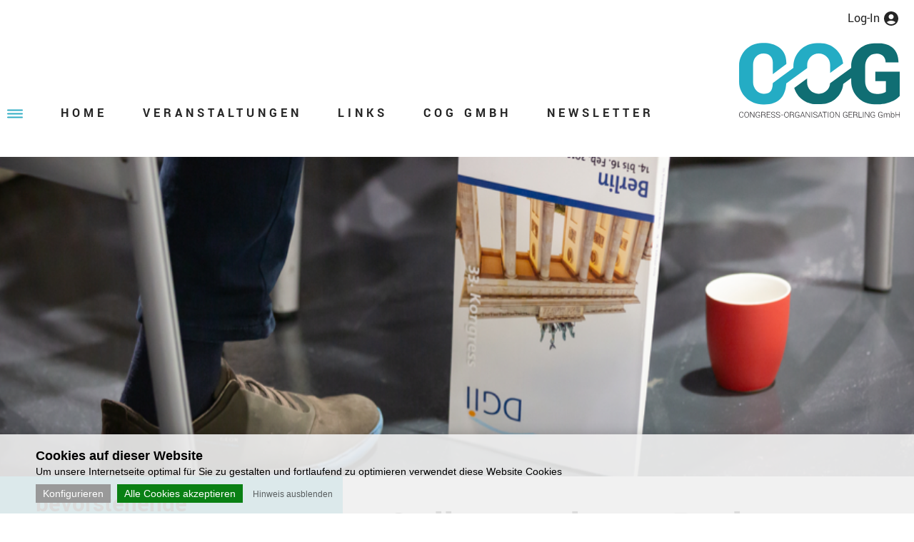

--- FILE ---
content_type: text/html; charset=utf-8
request_url: https://www.congresse.de/de/kongresse/detail/797,onlineseminar-retina-diagnostik-fuer-oct-und-ivom-anwender-(luebeck).html
body_size: 5309
content:
<!DOCTYPE html>
<html lang="de">
<head>
        <link href="https://www.congresse.de/templates/head/css/tiny.css?v=1660287550" media="screen" rel="stylesheet" type="text/css" />
    <link href="https://www.congresse.de/templates/head/css/screen.css?v=1684742249" media="screen" rel="stylesheet" type="text/css" />
    <link href="https://www.congresse.de/templates/head/css/tablet.css?v=1662368738" media="only screen and (min-width: 721px) and (max-width: 990px)" rel="stylesheet" type="text/css" />
    <link href="https://www.congresse.de/templates/head/css/smartphone.css?v=1662368738" media="only screen and  (max-width: 720px)" rel="stylesheet" type="text/css" />
    <link href="https://www.congresse.de/templates/head/css/lightbox.css" media="screen" rel="stylesheet" type="text/css" />
    <link href="https://www.congresse.de/templates/head/css/screen-print.css" media="print" rel="stylesheet" type="text/css" />
        <link rel="shortcut icon" href="https://www.congresse.de/favicon.ico?v=1632295200" type="image/x-icon" />
    <link href="https://www.congresse.de/templates/head/icon-font/css/font-awesome.css" media="screen" rel="stylesheet" type="text/css" />
        <meta http-equiv="Content-Type" content="text/html; charset=UTF-8" />
    <meta name="language" content="de" />
    <meta name="keywords" content="" />
        <meta name="description" content="" />
    <meta name="audience" content="all" />
    <meta name="page-topic" content="Dienstleistungen" />
    <meta name="revisit-after" content ="7 days" />
    <meta name="author" content="Congress-Organisation Gerling GmbH" />
    <meta name="publisher" content="online-Forum GmbH" />


    


    <script src="https://www.congresse.de/templates/head/js/jquery-3.6.0.min.js" type="text/javascript"></script>
        <link href="https://www.congresse.de/templates/head/fancybox/jquery.fancybox.css" media="screen" rel="stylesheet" type="text/css" />
    <link href="https://www.congresse.de/templates/head/fancybox/helpers/jquery.fancybox-buttons.css" media="screen" rel="stylesheet" type="text/css" />
    <link href="https://www.congresse.de/templates/head/fancybox/helpers/jquery.fancybox-thumbs.css" media="screen" rel="stylesheet" type="text/css" />
    <script src="https://www.congresse.de/templates/head/fancybox/jquery.fancybox.pack.js" type="text/javascript"></script>
    <script src="https://www.congresse.de/templates/head/fancybox/helpers/jquery.fancybox-buttons.js" type="text/javascript"></script>
    <script src="https://www.congresse.de/templates/head/fancybox/helpers/jquery.fancybox-media.js" type="text/javascript"></script>
    <script src="https://www.congresse.de/templates/head/fancybox/helpers/jquery.fancybox-thumbs.js" type="text/javascript"></script>
        <script src="https://www.congresse.de/templates/head/js/customFunctions.js?v=1614849596" type="text/javascript"></script>
        <title>Onlineseminar - Retina-Diagnostik für OCT- und IVOM-Anwender (Lübeck) :: Congress-Organisation Gerling GmbH</title>
    <meta name="viewport" content="width=device-width, initial-scale=1.0, user-scalable=yes" />
    <link rel="stylesheet" type="text/css" href="https://www.congresse.de/templates/head/js/slick/slick.css"/>
    <link rel="stylesheet" type="text/css" href="https://www.congresse.de/templates/head/js/slick/slick-theme.css"/>
    <script type="text/javascript" src="https://www.congresse.de/templates/head/js/slick/slick.min.js"></script>
    <meta name="robots" content="index,follow" />
</head>
<body id="body" class=" bodyPage">

    <div id="main">
        <div id="header">
            <div id="header-content">
                <a href="https://www.congresse.de/de/" title="Congress-Organisation Gerling GmbH">
                    <img src="https://www.congresse.de/templates/images/logo.svg" title="Congress-Organisation Gerling GmbH" alt="Congress-Organisation Gerling GmbH" id="logo" />
                </a>
                <div id="navigationContainer">
                    <div id="menuButton" onclick="$('#navigation').toggleClass('opened');$(this).toggleClass('opened');">Menü</div>
                    <ul class='Depth1' id='navigation'>
<li  class='Depth1 home first noChilds'><a href='https://www.congresse.de/de/'
                                onclick='try {changeContainerWithAjax(this);return false;}catch (e) {}' title='Home' >
                                <span>Home</span><span class="rightColNavi">&nbsp;</span>
                              <span class="mobilenavigationitem" onclick="toggleMobileNavigation(this);return false;"></span></a></li>
<li  class='Depth1 veranstaltungen hasChilds'><a href='https://www.congresse.de/de/veranstaltungen-4.html'
                                onclick='try {changeContainerWithAjax(this);return false;}catch (e) {}' title='Veranstaltungen' >
                                <span>Veranstaltungen</span><span class="rightColNavi">&nbsp;</span>
                              <span class="mobilenavigationitem" onclick="toggleMobileNavigation(this);return false;"></span></a><ul ><li  class='Depth2 kommende-veranstaltungen first noChilds'><a href='https://www.congresse.de/de/kommende-veranstaltungen-5.html'
                                onclick='try {changeContainerWithAjax(this);return false;}catch (e) {}' title='Kommende Veranstaltungen' >
                                <span>Kommende Veranstaltungen</span><span class="rightColNavi">&nbsp;</span>
                              <span class="mobilenavigationitem" onclick="toggleMobileNavigation(this);return false;"></span></a></li>
<li  class='Depth2 veranstaltungsarchiv last noChilds'><a href='https://www.congresse.de/de/veranstaltungsarchiv-6.html'
                                onclick='try {changeContainerWithAjax(this);return false;}catch (e) {}' title='Veranstaltungsarchiv' >
                                <span>Veranstaltungsarchiv</span><span class="rightColNavi">&nbsp;</span>
                              <span class="mobilenavigationitem" onclick="toggleMobileNavigation(this);return false;"></span></a></li>
</ul></li>
<li  class='Depth1 links noChilds'><a href='https://www.congresse.de/de/links-8.html'
                                onclick='try {changeContainerWithAjax(this);return false;}catch (e) {}' title='Links' >
                                <span>Links</span><span class="rightColNavi">&nbsp;</span>
                              <span class="mobilenavigationitem" onclick="toggleMobileNavigation(this);return false;"></span></a></li>
<li  class='Depth1 cog-gmbh hasChilds'><a href='https://www.congresse.de/de/ueber-uns-10.html'
                                onclick='try {changeContainerWithAjax(this);return false;}catch (e) {}' title='COG GmbH' >
                                <span>COG GmbH</span><span class="rightColNavi">&nbsp;</span>
                              <span class="mobilenavigationitem" onclick="toggleMobileNavigation(this);return false;"></span></a><ul ><li  class='Depth2 ueber-uns first noChilds'><a href='https://www.congresse.de/de/ueber-uns-10.html'
                                onclick='try {changeContainerWithAjax(this);return false;}catch (e) {}' title='Über uns' >
                                <span>Über uns</span><span class="rightColNavi">&nbsp;</span>
                              <span class="mobilenavigationitem" onclick="toggleMobileNavigation(this);return false;"></span></a></li>
<li  class='Depth2 leistungsangebot noChilds'><a href='https://www.congresse.de/de/leistungsangebot-11.html'
                                onclick='try {changeContainerWithAjax(this);return false;}catch (e) {}' title='Leistungsangebot' >
                                <span>Leistungsangebot</span><span class="rightColNavi">&nbsp;</span>
                              <span class="mobilenavigationitem" onclick="toggleMobileNavigation(this);return false;"></span></a></li>
<li  class='Depth2 referenzen last noChilds'><a href='https://www.congresse.de/de/referenzen-12.html'
                                onclick='try {changeContainerWithAjax(this);return false;}catch (e) {}' title='Referenzen' >
                                <span>Referenzen</span><span class="rightColNavi">&nbsp;</span>
                              <span class="mobilenavigationitem" onclick="toggleMobileNavigation(this);return false;"></span></a></li>
</ul></li>
<li  class='Depth1 newsletter last noChilds'><a href='https://www.congresse.de/de/newsletter-20.html'
                                onclick='try {changeContainerWithAjax(this);return false;}catch (e) {}' title='Newsletter' >
                                <span>Newsletter</span><span class="rightColNavi">&nbsp;</span>
                              <span class="mobilenavigationitem" onclick="toggleMobileNavigation(this);return false;"></span></a></li>
</ul>
                </div>
                <div id="header-login">
                                            <a class="headerLoginLink headerLoginLinkLogin" href="https://www.congresse.de/de/login.htm"><span>Log-In</span></a>
                                    </div>
                <script type="text/javascript">
                    function toggleMobileNavigation(el) {
                        $(el).parent('a').parent('li').toggleClass('opened');
                    }
                </script>
                <div class="clearingItem"></div>
            </div><!-- end: #header-content -->
            <div class="clearingItem"></div>
        </div><!-- end: #header -->

                <div id="header-image" style="background-image:url('https://www.congresse.de/./uploads/header/Header_Bild_5.png');"></div>



<script>


function loadjQuery(e,t){var n=document.createElement("script");n.setAttribute("src",e);n.onload=t;n.onreadystatechange=function(){if(this.readyState=="complete"||this.readyState=="loaded")t()};document.getElementsByTagName("head")[0].appendChild(n)}function main(){
var $cr=jQuery.noConflict();var old_src;$cr(document).ready(function(){$cr(".cr_form").submit(function(){$cr(this).find('.clever_form_error').removeClass('clever_form_error');$cr(this).find('.clever_form_note').remove();$cr(this).find(".musthave").find('input, textarea').each(function(){if(jQuery.trim($cr(this).val())==""||($cr(this).is(':checkbox'))||($cr(this).is(':radio'))){if($cr(this).is(':checkbox')||($cr(this).is(':radio'))){if(!$cr(this).parents(".cr_ipe_item").find(":checked").is(":checked")){$cr(this).parents(".cr_ipe_item").addClass('clever_form_error')}}else{$cr(this).addClass('clever_form_error')}}});if($cr(this).attr("action").search(document.domain)>0&&$cr(".cr_form").attr("action").search("wcs")>0){var cr_email=$cr(this).find('input[name=email]');var unsub=false;if($cr("input['name=cr_subunsubscribe'][value='false']").length){if($cr("input['name=cr_subunsubscribe'][value='false']").is(":checked")){unsub=true}}if(cr_email.val()&&!unsub){$cr.ajax({type:"GET",url:$cr(".cr_form").attr("action").replace("wcs","check_email")+window.btoa($cr(this).find('input[name=email]').val()),success:function(data){if(data){cr_email.addClass('clever_form_error').before("<div class='clever_form_note cr_font'>"+data+"</div>");return false}},async:false})}var cr_captcha=$cr(this).find('input[name=captcha]');if(cr_captcha.val()){$cr.ajax({type:"GET",url:$cr(".cr_form").attr("action").replace("wcs","check_captcha")+$cr(this).find('input[name=captcha]').val(),success:function(data){if(data){cr_captcha.addClass('clever_form_error').after("<div style='display:block' class='clever_form_note cr_font'>"+data+"</div>");return false}},async:false})}}if($cr(this).find('.clever_form_error').length){return false}return true});$cr('input[class*="cr_number"]').change(function(){if(isNaN($cr(this).val())){$cr(this).val(1)}if($cr(this).attr("min")){if(($cr(this).val()*1)<($cr(this).attr("min")*1)){$cr(this).val($cr(this).attr("min"))}}if($cr(this).attr("max")){if(($cr(this).val()*1)>($cr(this).attr("max")*1)){$cr(this).val($cr(this).attr("max"))}}});old_src=$cr("div[rel='captcha'] img:not(.captcha2_reload)").attr("src");if($cr("div[rel='captcha'] img:not(.captcha2_reload)").length!=0){captcha_reload()}});function captcha_reload(){var timestamp=new Date().getTime();$cr("div[rel='captcha'] img:not(.captcha2_reload)").attr("src","");$cr("div[rel='captcha'] img:not(.captcha2_reload)").attr("src",old_src+"?t="+timestamp);return false}
}

</script>







        <div id="contentMain">
            <div id="content">
<h1>Onlineseminar - Retina-Diagnostik für OCT- und IVOM-Anwender (Lübeck)</h1>



<div id="congressDetails">

    <div class="congressDetailItem">
        <div class="congressDetailItemLabel">Datum:</div>
        <div class="congressDetailItemValue">Mi. 02.12.2020</div>
        <div class="clearingItem"></div>
    </div>

    <div class="congressDetailItem">
        <div class="congressDetailItemLabel">Titel:</div>
        <div class="congressDetailItemValue">
            Onlineseminar - Retina-Diagnostik für OCT- und IVOM-Anwender (Lübeck)                    </div>
        <div class="clearingItem"></div>
    </div>

    
        <div class="congressDetailItem">
        <div class="congressDetailItemLabel">Ort:</div>
        <div class="congressDetailItemValue">Lübeck (Durchführung online)</div>
        <div class="clearingItem"></div>
    </div>
    
    
        <div class="congressDetailItem">
        <div class="congressDetailItemLabel">Institut:</div>
        <div class="congressDetailItemValue">Wissenschaftlicher Leiter: Prof. Dr. Martin Rudolf<br />
Augen Praxisklinik Lübeck<br />
Markt 1<br />
23552 Lübeck</div>
        <div class="clearingItem"></div>
    </div>
    
    
        <div class="congressDetailItem">
        <div class="congressDetailItemLabel">Telefon:</div>
        <div class="congressDetailItemValue">(+49) 02 11 / 59 22 44</div>
        <div class="clearingItem"></div>
    </div>
    
    
        <div class="congressDetailItem">
        <div class="congressDetailItemLabel">E-Mail:</div>
        <div class="congressDetailItemValue">
                        <span id="congressDetailItemValue_email"></span>
            <script type="text/javascript">
                setTimeout(function() {
                    document.getElementById('congressDetailItemValue_email').innerText = decodeURIComponent(atob('aW5mb0Bjb25ncmVzc2UuZGU=').split('').map(function(c) {return '%' + ('00' + c.charCodeAt(0).toString(16)).slice(-2);}).join(''));
                }, 20);
            </script>
        </div>
        <div class="clearingItem"></div>
    </div>
    
    
    
    
    
</div>


<div id="congressDetailButtons">
            <div class="clearingItem"></div>
</div>




                    <div class="clearingItem"></div>
                </div><!-- end: #content -->

                <div id="sidenavigation">
    <h2>bevorstehende Veranstaltungen</h2>
    <a href="https://www.congresse.de/de/kongresse/detail/1395,23-augensymposium-siegburg.html" class="sidenavigationItem">Mi. 14.01.2026<br>23. AugenSymposium Siegburg</a><a href="https://www.congresse.de/de/kongresse/detail/1405,45-workshop-glaukom.html" class="sidenavigationItem">Sa. 17.01.2026<br>45. Workshop Glaukom</a><a href="https://www.congresse.de/de/kongresse/detail/1398,fortbildung-der-augenklinik-petrisberg-trier.html" class="sidenavigationItem">Mi. 21.01.2026<br>Fortbildung der Augenklinik Petrisberg Trier</a><a href="https://www.congresse.de/de/kongresse/detail/1446,forum-diagnostikum-online.html" class="sidenavigationItem">Mi. 21.01.2026 - Mi. 21.01.2026<br>Forum Diagnostikum Online</a><a href="https://www.congresse.de/de/kongresse/detail/1406,ophthalmo-startup-retina-2026.html" class="sidenavigationItem">Fr. 23.01.2026<br>Ophthalmo StartUp Retina 2026</a><a href="https://www.congresse.de/de/kongresse/detail/1433,8-retinacase-interaktive-falldiskussion.html" class="sidenavigationItem">Di. 27.01.2026 - Di. 27.01.2026<br>8. RetinaCase - Interaktive Falldiskussion</a><a href="https://www.congresse.de/de/kongresse/detail/1440,17-rg-nachgefragt-online-gespraeche-der-retinologischen-gesellschaft-photobiomodulation-was-ist-wirklich-dran.html" class="sidenavigationItem">Mi. 28.01.2026<br>17. RG - nachgefragt: Online-Gespräche der Retinologischen Gesellschaft - Photobiomodulation - was ist wirklich dran?</a></div>
                <div class="clearingItem"></div>
            </div><!-- end: #contentMain -->
            <div class="clearingItem"></div>
        </div><!-- end: #main -->
        <div id="footer">
            <div id="footer-content">
                <div id="footer-content-inner">
                    <p style="text-align: center;">Congress-Organisation&nbsp;Gerling&nbsp;GmbH - Werftstra&szlig;e&nbsp;23 - 40549&nbsp;D&uuml;sseldorf - Deutschland - Phone:&nbsp;<a href="tel:+49211592244" target="_blank" rel="noopener">+49&nbsp;(0)&nbsp;2&nbsp;11/59&nbsp;22&nbsp;44</a> - Fax:&nbsp;<a href="fax:+49211593560" target="_blank" rel="noopener">+49&nbsp;(0)&nbsp;2&nbsp;11/59&nbsp;35&nbsp;60</a><br />E-Mail:&nbsp;<a href="mailto:info@congresse.de" target="_blank" rel="noopener">info@congresse.de</a> - Homepage:&nbsp;<a href="https://www.congresse.de/" target="_blank" rel="noopener">www.congresse.de</a></p>                </div>
                <div class="clearingItem"></div>
            </div><!-- end: #footer-content -->
        </div><!-- end: #footer -->

        <div id="footer2">
            <div id="footer2-content">
                <ul class='Depth1' id='footer-navigation'>
<li  class='Depth1 kontakt first noChilds'><a href='https://www.congresse.de/de/kontakt-13.html'
                                onclick='try {changeContainerWithAjax(this);return false;}catch (e) {}' title='Kontakt' >
                                <span>Kontakt</span><span class="rightColNavi">&nbsp;</span>
                              </a></li>
<li  class='Depth1 datenschutz noChilds'><a href='https://www.congresse.de/de/datenschutz-14.html'
                                onclick='try {changeContainerWithAjax(this);return false;}catch (e) {}' title='Datenschutz' >
                                <span>Datenschutz</span><span class="rightColNavi">&nbsp;</span>
                              </a></li>
<li  class='Depth1 impressum last noChilds'><a href='https://www.congresse.de/de/impressum-15.html'
                                onclick='try {changeContainerWithAjax(this);return false;}catch (e) {}' title='Impressum' >
                                <span>Impressum</span><span class="rightColNavi">&nbsp;</span>
                              </a></li>
</ul>
                <div class="socialmediaicons">
                    <a href="https://www.facebook.com/COGerling" target="_blank" title="Congress-Organisation Gerling GmbH">
                        <img src="https://www.congresse.de/templates/images/fbicon.png" title="Congress-Organisation Gerling GmbH" alt="Congress-Organisation Gerling GmbH" class="socialmediaicon" />
                    </a>
                    <a href="https://www.instagram.com/cog_gmbh" target="_blank" title="Congress-Organisation Gerling GmbH">
                        <img src="https://www.congresse.de/templates/images/instagram.png" title="Congress-Organisation Gerling GmbH" alt="Congress-Organisation Gerling GmbH" class="socialmediaicon" />
                    </a>
                </div>
                <div class="clearingItem"></div>
            </div>
        </div>
        <div id="cmsCookieChoiceBanner" class="cmsCookieChoiceBanner">
    <div id="cmsCookieChoiceBannerInner">
        <div id="cmsCookieChoiceBannerTitle">
            Cookies auf dieser Website        </div>
        <div id="cmsCookieChoiceBannerText">
            Um unsere Internetseite optimal für Sie zu gestalten und fortlaufend zu optimieren verwendet diese Website Cookies        </div>
        <div class="cmsCookieChoiceBannerToolbox">
    <div class="cmsCookieChoiceBannerGroup"><div class="cmsCookieChoiceBannerGroupTitle">Benötigt:</div><div class="cmsCookieChoiceBannerGroupContent"><div class="cmsCookieChoiceBannerChoice"><input type="checkbox" id="0ca50a3163659248f3ebad6732a192b3cmsCookieChoiceBannerChoice_session" value="1"  checked="checked" disabled="disabled" /><label for="0ca50a3163659248f3ebad6732a192b3cmsCookieChoiceBannerChoice_session" class="">Session-Cookie</label><span id="0ca50a3163659248f3ebad6732a192b3cmsCookieChoiceBannerChoiceInfoIconPlus_session" class="cmsCookieChoiceBannerChoiceInfoIcon plus" onclick="this.style.display='none';document.getElementById('0ca50a3163659248f3ebad6732a192b3cmsCookieChoiceBannerChoiceInfoIconMinus_session').style.display='inline-block';document.getElementById('0ca50a3163659248f3ebad6732a192b3cmsCookieChoiceBannerChoiceInfo_session').style.display='block';">+</span><span id="0ca50a3163659248f3ebad6732a192b3cmsCookieChoiceBannerChoiceInfoIconMinus_session" class="cmsCookieChoiceBannerChoiceInfoIcon minus" onclick="this.style.display='none';document.getElementById('0ca50a3163659248f3ebad6732a192b3cmsCookieChoiceBannerChoiceInfoIconPlus_session').style.display='inline-block';document.getElementById('0ca50a3163659248f3ebad6732a192b3cmsCookieChoiceBannerChoiceInfo_session').style.display='none';" style="display:none;">-</span><div class="cmsCookieChoiceBannerChoiceInfo" id="0ca50a3163659248f3ebad6732a192b3cmsCookieChoiceBannerChoiceInfo_session" style="display:none;">Benötigt für gängige Website-Funktionen wie Log-In, Warenkorb oder ähnliches.</div></div></div></div><div class="cmsCookieChoiceBannerGroup"><div class="cmsCookieChoiceBannerGroupTitle">Funktional:</div><div class="cmsCookieChoiceBannerGroupContent"><div class="cmsCookieChoiceBannerChoice"><input type="checkbox" id="0ca50a3163659248f3ebad6732a192b3cmsCookieChoiceBannerChoice_googleRecaptcha" value="1"  /><label for="0ca50a3163659248f3ebad6732a192b3cmsCookieChoiceBannerChoice_googleRecaptcha" class="">reCAPTCHA</label><span id="0ca50a3163659248f3ebad6732a192b3cmsCookieChoiceBannerChoiceInfoIconPlus_googleRecaptcha" class="cmsCookieChoiceBannerChoiceInfoIcon plus" onclick="this.style.display='none';document.getElementById('0ca50a3163659248f3ebad6732a192b3cmsCookieChoiceBannerChoiceInfoIconMinus_googleRecaptcha').style.display='inline-block';document.getElementById('0ca50a3163659248f3ebad6732a192b3cmsCookieChoiceBannerChoiceInfo_googleRecaptcha').style.display='block';">+</span><span id="0ca50a3163659248f3ebad6732a192b3cmsCookieChoiceBannerChoiceInfoIconMinus_googleRecaptcha" class="cmsCookieChoiceBannerChoiceInfoIcon minus" onclick="this.style.display='none';document.getElementById('0ca50a3163659248f3ebad6732a192b3cmsCookieChoiceBannerChoiceInfoIconPlus_googleRecaptcha').style.display='inline-block';document.getElementById('0ca50a3163659248f3ebad6732a192b3cmsCookieChoiceBannerChoiceInfo_googleRecaptcha').style.display='none';" style="display:none;">-</span><div class="cmsCookieChoiceBannerChoiceInfo" id="0ca50a3163659248f3ebad6732a192b3cmsCookieChoiceBannerChoiceInfo_googleRecaptcha" style="display:none;">Benötigt für das Senden von Formularen, um festzustellen ob diese von einem Menschen gesendet wurden.</div></div></div></div><div class="clearingItem"></div>    <div id="0ca50a3163659248f3ebad6732a192b3cmsCookieChoiceBannerToolboxButtons" class="cmsCookieChoiceBannerToolboxButtons">
        <button style="display: none;" id="choiceBanner" onclick="submitCookieBannerChoices0ca50a3163659248f3ebad6732a192b3(false);">Nur gewählte Cookies akzeptieren</button>
        <button id="configBanner" onclick="showChoices();">Konfigurieren</button>
        <button class="default" onclick="submitCookieBannerChoices0ca50a3163659248f3ebad6732a192b3(true);">Alle Cookies akzeptieren</button>
                        <button class="transparentButton" onclick="hideCmsCookieBanner();">Hinweis ausblenden</button>
                    </div>
</div>
<style>
    #cmsCookieChoiceBanner{background: rgba(240,240,240,0.9)!important;}
    .cmsCookieChoiceBannerGroup{display: none;}
    #cmsCookieChoiceBannerInner{max-width: 1200px;}
    .cmsCookieOpen #cmsCookieChoiceBannerText{max-width: 250px;}
    .cmsCookieOpen .cmsCookieChoiceBannerToolbox .cmsCookieChoiceBannerToolboxButtons{right: 0!important;}
</style>
<script type="text/javascript">
    function showChoices(){
        document.getElementById('cmsCookieChoiceBannerInner').classList.add("cmsCookieOpen");
        document.getElementById('configBanner').style.display = "none";
        document.getElementById('choiceBanner').style.display = "inline-block";
        var x = document.getElementsByClassName("cmsCookieChoiceBannerGroup");
        var i;
        for (i = 0; i < x.length; i++) {
            x[i].style.display = "block";
        }

        document.getElementById('cmsCookieChoiceBannerInner').style.maxWidth = "1200px";
    }

    function submitCookieBannerChoices0ca50a3163659248f3ebad6732a192b3(bAcceptAll) {
        var params = {};
        if (bAcceptAll) { document.getElementById('0ca50a3163659248f3ebad6732a192b3cmsCookieChoiceBannerChoice_session').checked = true; }params.sCookieBannerChoice_session=(document.getElementById('0ca50a3163659248f3ebad6732a192b3cmsCookieChoiceBannerChoice_session').checked ? '1' : '0');
if (bAcceptAll) { document.getElementById('0ca50a3163659248f3ebad6732a192b3cmsCookieChoiceBannerChoice_googleRecaptcha').checked = true; }params.sCookieBannerChoice_googleRecaptcha=(document.getElementById('0ca50a3163659248f3ebad6732a192b3cmsCookieChoiceBannerChoice_googleRecaptcha').checked ? '1' : '0');
        document.getElementById('0ca50a3163659248f3ebad6732a192b3cmsCookieChoiceBannerToolboxButtons').style.display = 'none';
        $.ajax({
            url: 'https://www.congresse.de/?page=cms&sLang=de&sCookieBannerAction=setPreferences',
            method: 'post',
            data: params,
            success: function() {
                location.reload();
            },
            failure: function() {
                document.getElementById('0ca50a3163659248f3ebad6732a192b3cmsCookieChoiceBannerToolboxButtons').style.display = 'block';
                alert('Something went wrong.');
            }
        });
    }
</script>
    </div>
</div>
<script type="text/javascript">
    document.body.className = document.body.className + " cmsCookieBannerVisible";
    function hideCmsCookieBanner() {
        document.getElementById('cmsCookieChoiceBanner').style.display='none';
        var classNames = document.body.className.split(' ');
        var newClassNames = "";
        for (var i = 0; i < classNames.length; i++) {
            if (classNames[i] != 'cmsCookieBannerVisible') {
                newClassNames += ' ' + classNames[i];
            }
        }
        document.body.className = newClassNames.trim();
    }
</script>
    </body>
</html>


--- FILE ---
content_type: text/css
request_url: https://www.congresse.de/templates/head/css/tiny.css?v=1660287550
body_size: 393
content:
@import url('./../fonts/yantramanav/font.css');

body {font-family:'Yantramanav', sans-serif;font-weight:normal;font-size:18px;line-height:1.25;color:#252525;}
p {margin:20px 0;}
table caption {display:none;}

h1 {font-family:'Yantramanav', sans-serif;font-weight:bold;font-size:60px;color:#252525;margin:0 0 10px 0;padding:0;line-height:1.1;}
h2 {font-family:'Yantramanav', sans-serif;font-weight:bold;font-size:35px;color:#252525;margin:0 0 10px 0;padding:0;line-height:1.1;}
h3 {font-family:'Yantramanav', sans-serif;font-weight:bold;font-size:30px;color:#252525;margin:0 0 10px 0;padding:0;line-height:1.1;}
h4 {font-family:'Yantramanav', sans-serif;font-weight:bold;font-size:25px;color:#252525;margin:0 0 10px 0;padding:0;line-height:1.1;}
h5 {font-family:'Yantramanav', sans-serif;font-weight:bold;font-size:22px;color:#252525;margin:0 0 10px 0;padding:0;line-height:1.1;}
h6 {font-family:'Yantramanav', sans-serif;font-weight:normal;font-size:22px;color:#252525;margin:0 0 10px 0;padding:0;line-height:1.1;}


a:link, a:visited {text-decoration:none;color:#157075;}
a:active {text-decoration:none;color:#157075;}
a:hover {text-decoration:underline;color:#31ADC4;}
a img {border-width:0;}
hr {height:2px;border:0;display:block;background:#C2C2C2;padding:0;margin:20px 0;}

#content ul li, #content ol li {margin-left:20px;}

--- FILE ---
content_type: text/css
request_url: https://www.congresse.de/templates/head/css/screen.css?v=1684742249
body_size: 5604
content:
* {margin:0;padding:0;}
html,body {height:100%;}

.desktopOnly {display: block;}
.mobileOnly {display: none;}
.tabletOnly {display: none;}
.smartphoneOnly {display: none;}


.wysiwygEditable:hover, .wysiwygEditableText:hover {outline:1px dashed red;}
.wysiwygImageUploadMsg {position:fixed;z-index:9999;top:50%;left:50%;width:300px;height:40px;background:rgba(255, 80, 80, 0.8);color:#000;border:2px solid #ff0000;text-align:center;line-height:1.3;font-family:Arial;font-weight:bold;margin-left:-150px;padding:5px;font-size:16px;}
#wysiwygTools {position:fixed;z-index:9999;bottom:0;right:0;background:#fff;border:1px solid #ff0000;color:#000;line-height:1.3;font-family:Arial;font-weight:normal;font-size:14px;padding:3px;}

.left{float:left;}
.right{float:right;}

*::-moz-selection {background-color:#31ADC4;color:#000;}
*::selection {background-color:#31ADC4;color:#000;}

.clearingItem {clear:both;float:none;}
.width_1 {margin:0;}
.width_2 {float:left;width:50%;margin:0;box-sizing:border-box;}
.width_3 {float:left;width:33.333%;margin:0;box-sizing:border-box;}
.width_2.leftColumn {padding:0 10px 0 0;}
.width_2.rightColumn {padding:0 0 0 10px;}
.width_3.leftColumn {padding:0 10px 0 0;}
.width_3.middleColumn {padding:0 5px;}
.width_3.rightColumn {padding:0 0 0 10px;}


/* ERRORPAGE */
.Success, .success {color:green;}
.error, .Error, .errorText {color:red;}
#errorContainer {width:600px;margin:auto;margin-top:10px;border:0;text-align:center;font-family:Arial;}
#errorContainer h1 {font-size:35px;color:#142F5D;text-align:center;font-family:Arial;}
#errorContainer #footerError {margin:15px;font-size:small;color:#fff;font-family:Arial;}
#errorContainer .error {color:#142F5D;font-family:Arial;}

/* BODY-CONTAINERS */
#main {position:relative;width:100%;min-height:100%;margin:0;padding:0;}
#header {position:relative;width:100%;height:220px;margin:0;padding:0;box-sizing:border-box;z-index:5;background:#fff;}
#header-content {position:relative;width:100%;max-width:1460px;height:100%;margin:0 auto;padding:0 10px;box-sizing:border-box;}
#header-content #logo {position:absolute;right:20px;bottom:55px;margin:0;padding:0;height:105px;}
#header-image {position:relative;height:448px;margin:0 auto;max-width:1460px;background:#fafafa no-repeat center center;background-size:cover;}
#contentMain {position:relative;width:100%;max-width:1460px;margin:0 auto;}
#sidenavigation {position:relative;float:left;width:480px;}
#content {position:relative;float:right;width:calc(100% - 480px);margin:0 auto;padding:40px 60px;box-sizing:border-box;}
#footer {position:relative;width:100%;margin:0;padding:0;z-index:5;background:#31ADC4;color:#fff !important;}
#footer-content {position:relative;width:100%;max-width:1460px;margin:0 auto;padding:0 10px;box-sizing:border-box;}
#footer-content-inner {position:relative;box-sizing:border-box;margin:0;padding:10px 0;}
#footer-content a {color: #fff !important;}
#footer2 {position:relative;width:100%;margin:0;padding:0;z-index:5;background:#1F1F1F;color:#fff;}
#footer2-content {position:relative;width:100%;max-width:1460px;margin:0 auto;padding:10px;box-sizing:border-box;}


/* NAVIGATIONS */
#navigationContainer {position:absolute;bottom:50px;left:10px;background:url('./../../images/menu.svg') no-repeat left center;}
#menuButton {display:none;position:relative;background:url('./../../images/menu.svg') no-repeat 10px center;padding:12px 15px 8px 50px;text-transform:uppercase;line-height:1;font-size:22px;font-weight:bold;letter-spacing: 2px;}
#navigation li .rightColNavi {display:none;}
#navigation li .mobilenavigationitem {display:none;}
#navigation {position:relative;list-style:none;margin:0 0 0 65px;padding:0;}
#navigation li {position:relative;float:left;margin:0 0 0 30px;padding:0;box-sizing:border-box;}
#navigation li.first {margin-left:0;}
#navigation li a {position:relative;display:block;font-weight:bold;font-size:18px;letter-spacing:5px;text-transform:uppercase;color:#252525;padding:0 10px;text-decoration:none;}
#navigation li.active > a {color:#A0A0A0;}
#navigation li:hover > a {text-decoration:none;color:#A0A0A0;}
/* SUBNAVIGATIONS */
#navigation li ul {display:none;}
#navigation li ul {position:absolute;list-style:none;margin:0;padding:20px 0 0;background:#fff;min-width:300px;}
#navigation li ul li {float:none;margin:0;padding:0;width:100%;}
#navigation li ul li a {font-size:18px;letter-spacing:2px;font-weight:normal;text-transform:none;color:#fff;background:#31ADC4;padding:10px 20px;}
#navigation li ul li.active > a {color:#157075;}
#navigation li ul li:hover > a {color:#157075;}
#navigation li ul li ul {left:100%;top:0;padding:0;}
#navigation li:hover > ul {display:block;}

#header-login {position:absolute;right:20px;top:15px;}
a.headerLoginLink {position:relative;color:#252525;padding:5px 28px 5px 0;margin:0 0 0 12px;background:no-repeat right center;text-decoration:none;}
a.headerLoginLinkLogin {background-image:url('./../../images/account.svg');}
a.headerLoginLinkAccount {background-image:url('./../../images/account.svg');}
a.headerLoginLinkLogout {background-image:url('./../../images/logout.svg');}



/*FOOTERNAVIGATION*/
#footer-navigation {position: relative;list-style:none;font-size:14px;letter-spacing:5px;}
#footer-navigation li {float: left;margin-right:25px;}
#footer-navigation li a {color: #fff; text-transform: uppercase;text-decoration: none;}
#footer-navigation .rightColNavi {display:none;}
#footer-navigation li.active > a {color:#fff;}
#footer-navigation li:hover a {text-decoration: underline; color: #fff;}

/* SIDEBAR */
#sidenavigation > h2 {background:#31ADC4;color:#1F1F1F;padding:20px 50px;margin:0;box-sizing:border-box;}
a.sidenavigationItem {display:block;position:relative;border-bottom:2px solid #31ADC4;padding:20px 50px;margin:0;box-sizing:border-box;color:#252525;text-decoration:none;}
a.sidenavigationItem:hover {color:#157075;}
a.sidenavigationItem:last-child {border-bottom:0;}



/* NEWS */
.newsContainer {position:relative;border-top:1px solid #ddd;margin:0;padding:45px 0;}
.newsContainer.first {margin:30px 0 0 0;border-top:0;}
.newsContainer.detailpage {border-top:0;}
.newsContentThumbnail {position:relative;float:left;width:290px;min-height:20px;overflow:hidden;margin:0 30px 0 0;padding:0; text-align: center;}
.newsContentThumbnail img {max-width:290px;}
.newsContentText {position:relative;float:left;width:calc(100% - 320px);font-size:16px;margin:0;padding:0;}
.newsContentText h2 a {font-style:normal;text-decoration:none;color:#252525;}
.newsContentText p a {font-style:normal;text-decoration:none;color:#252525;}
.newsDate {line-height:18px;font-size:18px;letter-spacing:1px;padding:0 0 10px 0;}
.newsDate a {font-style:normal;text-decoration:none;color:#252525;}





/* CONTACTFORM */
.formRow {clear:both;float:none;margin-bottom:15px;}
.formRow label {position:relative;float:left;width:200px;margin:0;padding:8px 0 0;color:#252525;font-size:16px;}
.formRow input[type=text],
.formRow input[type=number],
.formRow input[type=email],
.formRow input[type=date],
.formRow input[type=time],
.formRow input[type=password],
.formRow input[type=tel],
.formRow input[type=file],
.formRow select,
.selectBox,
.formRow textarea {position:relative;font-family:'Yantramanav', sans-serif;font-weight:normal;font-size:16px;float:left;width:300px;min-width:100px;min-height:50px;color:#252525;background:#F0F0F0;border-radius:0;border:0;margin:0;padding:7px 10px;box-sizing:border-box;}
.formRow textarea {height:150px;}
.formRow .wide {width:100% !important;max-width:500px !important;;}
.formRow .formRowItem {position:relative;float:left;width:calc(100% - 200px);min-width:300px;padding:8px 0 0;}
.formRow .formRowRadio {position:relative;margin-bottom:5px;}
.formRow .formRowRadio input {float:left;vertical-align:top;margin-top:2px;}
.formRow .formRowRadio label {float:right;width:calc(100% - 25px);padding:0;margin:0;}
.formRow .formRowRadio small {float:right;width:calc(100% - 25px);clear:both;padding:0;margin:0;font-style:italic;color:#A0A0A0;}
.formRow select, .selectBox {cursor: pointer;}
.formRow .formRowItemDescription {position:relative;margin:5px 0 20px 200px;}

.formRow .formRowValues {position:relative;font-family:'Yantramanav', sans-serif;font-weight:normal;font-size:16px;float:left;width:300px;min-width:100px;min-height:50px;color:#252525;margin:0;padding:7px 10px;box-sizing:border-box;}
.formRow .formRowValue {position:relative;margin-top:5px;}
.formRow .formRowValue input[type="checkbox"],
.formRow .formRowValue input[type="radio"] {position:relative;float:left;width:auto;color:#000;background:transparent;min-width:10px;height:auto;min-height:10px;margin:2px 10px 0 0;padding:0;box-sizing:border-box;}
.formRow .formRowValue label {position:relative;float:left;width:calc(100% - 50px);height:auto;margin:0;padding:0;cursor:pointer;}

/* BUTTONROW */
.formRow input[type=button],
.formRow input[type=submit],
.formRow input[type=reset],
#paymentEngine-concardisForm button[type=submit],
.buttonRow input,
.buttonRow button,
.buttonRow a.button,
.cogButton,
a.cogButton,
.cogButtonSecondary,
.a.cogButtonSecondary,
.cogButtonTertiary,
.a.cogButtonTertiary {position:relative;font-family:'Yantramanav', sans-serif;font-weight:normal;font-size:18px;float:left;width:auto;height:auto;cursor:pointer;text-align:center;color:#fff;letter-spacing:1.5px;background:#31ADC4;border:none;border-radius:0;margin:0 15px 15px 0;padding:15px 20px;box-sizing:border-box;-webkit-appearance:none;text-transform:uppercase;text-decoration:none;}
.formRow input[type=button]:hover,
.formRow input[type=submit]:hover,
.formRow input[type=reset]:hover,
#paymentEngine-concardisForm button[type=submit]:hover,
.buttonRow input:hover,
.buttonRow button:hover,
.buttonRow a.button:hover,
.cogButton:hover,
a.cogButton:hover,
.cogButtonSecondary:hover,
.a.cogButtonSecondary:hover,
.cogButtonTertiary:hover,
.a.cogButtonTertiary:hover {color:#fff;background:#157075;text-decoration:none;}
.registrationBack {background:#F0F0F0 !important;color:#252525 !important;}
.registrationBack:hover {background:#31ADC4 !important;color:#fff !important;}


/* RECAPTCHA */
.formRow.reCaptchaRow .formRecaptchaContainer {float:left;margin-bottom:15px;}
.g-recaptcha-required-text {color:red;}

.cogButton,
a.cogButton {float:none;display:inline-block;margin:0;}
.cogButton.active,
a.cogButton.active {background:#157075;}

.cogButtonSecondary,
.a.cogButtonSecondary {display:inline-block;background:#F0F0F0;color:#252525;text-transform:none;min-height:0;margin:0;float:none;letter-spacing:0.5px;padding:8px 15px;}
.cogButtonSecondary:hover,
.a.cogButtonSecondary:hover {background:#31ADC4;color:#ffffff;}

.cogButtonTertiary,
a.cogButtonTertiary {display:inline-block;background:#F0F0F0;color:#252525;text-transform:none;min-height:0;margin:0;float:none;letter-spacing:0.5px;padding:4px 8px;}
.cogButtonTertiary:hover,
a.cogButtonTertiary:hover {background:#31ADC4;color:#ffffff;}


.congressError {color:#cc0000;font-weight:bold;}
.congressSuccess {color:#399104;font-weight:bold;}


/* KONGRESSÜBERSICHT */
#congressesTabBar {position:relative;}
#congressesTabBar .cogButton {float:left;margin:0 20px 20px 0;}
.congressesTab {margin-bottom:20px;}
.congressesRow {position:relative;box-sizing:border-box;padding:18px 15px;}
.congressesRow:hover {background:#f8f8f8;}
.congressesRow.sec {background:#F0F0F0;}
.congressesRow.sec:hover {background:#e8e8e8;}
.congressesRow a {text-decoration:none;color:#252525;}
.congressesRow .c1 {float:left;width:200px;}
.congressesRow .c2 {float:left;width:calc(100% - 200px);}

/* KONGRESSDETAIL */
#congressDetails {margin:50px 0 50px 0;}
.congressDetailItem {position:relative;margin-bottom:20px;}
.congressDetailItemLabel {float:left;width:200px;font-weight:bold;color:#157075;}
.congressDetailItemValue {float:left;width:calc(100% - 200px - 20px);margin-left:20px;}
.congressDetailItemValue .red {margin-top:5px;font-weight:bold;color:#cc0000;}
.congressDetailItemValue .downloadLink a {padding-left:22px;background:no-repeat url('./../../images/download.svg') left center;background-size:16px 16px;}
#congressDetailButtons {position:relative;}
#congressDetailButtons .cogButton {margin:0 20px 20px 0;float:left;}

/* INFOMATERIAL */
.congressFormIntro {font-size:16px;}

/* TAGUNGSANMELDUNG */
#congressRegistrationLoginBox {margin:10px 0 20px 0;padding:15px;border:0;background:#fff;box-shadow:0 1px 5px rgba(0,0,0,0.18);box-sizing:border-box;border-radius:6px;}
#congressRegistrationForm {margin:30px 0 50px 0;}
#congressRegistrationHeader {position:relative;margin-bottom:30px;}
#congressRegistrationHeader .step {float:left;width:25%;position:relative;background:#f0f0f0;height:50px;text-align:center;}
#congressRegistrationHeader .step span {display:block;position:absolute;width:100%;top:50%;transform:translateY(-50%);padding:0 5px;box-sizing:border-box;}
#congressRegistrationHeader .step.active {background:#157075;color:#fff;}
#congressRegistrationHeader .step.completed {background:#31ADC4;color:#fff;}
#congressRegistrationForm form {margin:30px 0;}
.registrationSpanRed {color:#cc0000;padding-left:10px;font-weight:bold;}
.registrationFormFlow {position:relative;padding:0 0 10px 25px;}
.registrationFormFlow select {float:none;width:auto;}
.registrationFormFlow .supportProgramSelectBox {min-height:0;}
.registrationFormCartTable {border:0;padding:0;margin:0;border-collapse:collapse;width:100%;}
.registrationFormCartTable thead th, .registrationFormCartTable tfoot td {font-weight:bold;text-align:left;vertical-align:top;font-size:20px;background:#F0F0F0;color:#252525;}
.registrationFormCartTable tbody td {text-align:left;vertical-align:top;}
.registrationFormCartTable th, .registrationFormCartTable td {padding:3px 10px;}
.registrationFormCartTable tbody tr:first-child > td, .registrationFormCartTable tbody td.description {padding-top:15px;}
.registrationFormCartTable tbody tr:last-child > td {padding-bottom:15px;}
.registrationFormCartTable .tar {text-align:right;}
.registrationFormHotel {position:relative;margin:10px 0 25px 0;}
.registrationFormHotel > input {position:absolute;margin-top:3px;}
.registrationFormHotelContent {position:relative;margin-left:25px;}
.registrationFormHotelContent .description {font-size:16px;color:#666;}
.registrationFormHotelContentDetail {position:relative;}
.registrationFormHotelContentDetail .selectBox {width:auto;float:none;margin:5px 0;min-height:0;}
.registrationFormHotelContentDetail .hotelRoomOption {position:relative;margin:3px 0 0;}
.registrationFormHotelContentDetail .priceDescription {font-size:16px;}
.registrationFormHotelContentDetail .dateSelectRow {position:relative;margin-top:5px;}
.registrationFormHotelContentDetail .cogButton.dateRangePickerButton {position:relative;}
.registrationFormHotelDisclaimer {font-size:12px;color:#666;margin-top:10px;}
.cogButtonSecondary.daterangepickerButton {font-size:16px;margin-left:10px;}
.registrationFeeLink {position:relative;margin:25px 0 0;}
.registrationFeeLink span {position: relative;padding:0 0 0 30px;background:url('./../../images/arrow-down-blue.svg') no-repeat left center;cursor:pointer;color:#157075;}
.registrationFeeLink span.active {background-image:url('./../../images/arrow-up-blue.svg');}
.registrationFeeTableContainer {position:relative;overflow-x:auto;width:100%;padding:10px 0 10px 30px;}
.registrationFeeTableContainer table {border:2px solid #31ADC4;padding:0;border-collapse:collapse;}
.registrationFeeTableContainer table thead {background:#31ADC4;color:#fff;}
.registrationFeeTableContainer table td, .registrationFeeTableContainer table th {vertical-align:top;text-align:center;padding:7px 12px;box-sizing:border-box;font-size:16px;}
.registrationFeeTableContainer table th {text-align:center;}
.registrationFeeTableContainer table td.tal, .registrationFeeTableContainer table th.tal {text-align:left;}
.registrationFeeTableContainer table td.tar, .registrationFeeTableContainer table th.tar {text-align:right;}
.registrationFeeTableContainer table td.tac, .registrationFeeTableContainer table th.tac {text-align:center;}
.registrationFeeTableContainer table td {border-bottom:1px solid #f0f0f0;}
.registrationFeeTableContainer table th.br {border-right:1px solid #248b9d;}
.registrationFeeTableContainer table th.br2 {border-right:2px solid #248b9d;}
.registrationFeeTableContainer table td.br {border-right:1px solid #f0f0f0;}
.registrationFeeTableContainer table td.br2 {border-right:2px solid #31ADC4;}
.registrationFeeTableContainer table td.bt {border-top:1px solid #31ADC4;}
.registrationFeeTableContainer table td.bt2 {border-top:2px solid #31ADC4;}

#paymentEngine-concardisForm  {margin:20px 0 0;}

#congressLivestream {position:relative;margin:30px 0 0;background:#f8f8f8;}
#congressLivestreamPlayerMask {position:relative;user-select:none;pointer-events:none;width:100%;height:auto;z-index:-1;display:block;}
#congressLivestream iframe {position:absolute;left:0;top:0;right:0;bottom:0;margin:0;padding:0;border:0;}
#congressLivestreamPlayerWait {position:absolute;left:10px;right:10px;top:50%;transform:translateY(-50%);text-align:center;color:#555555;}
#congressLivestreamSelections {position:relative;margin:30px 0 0;}
.congressLivestreamSelect, a.congressLivestreamSelect {position:relative;display:block;width:100%;text-decoration:none !important;color:#fff;background:#31ADC4;padding:5px 15px;margin:0 0 10px 0;box-sizing:border-box;}
.congressLivestreamSelect:hover, a.congressLivestreamSelect:hover, .congressLivestreamSelect.selected, a.congressLivestreamSelect.selected {background:#157075;}



/* COOKIE BANNER */
#cmsCookieChoiceBannerModal {position:fixed;left:0;bottom:0;right:0;background:rgba(0, 0, 0, 0.01);opacity:0.01;z-index:9999;}
#cmsCookieChoiceBanner {position:fixed;bottom:0;left:0;right:0;background:rgba(240,240,240,0.9);color:#000;font-size:14px;font-family:Arial,sans-serif;line-height:1.2;z-index:10000;box-shadow:0 0 15px rgba(0,0,0,0.2);max-height:300px;overflow:auto;}
#cmsCookieChoiceBannerInner {position:relative;margin:0 auto;max-width:1500px;padding:20px 10px 10px 10px;box-sizing:border-box;text-align:left;}
#cmsCookieChoiceBannerTitle {font-size:18px;font-weight:bold;margin-bottom:3px;}
#cmsCookieChoiceBannerText {margin-bottom:5px;}
#cmsCookieChoiceBanner {-webkit-filter:unset;filter:unset;}

.cmsCookieChoiceBannerToolbox {color:#000;font-size:14px;font-family:Arial,sans-serif;line-height:1.2;}
.cmsCookieChoiceBannerGroup {float:left;margin:10px 20px 10px 0;width:220px;}
.cmsCookieChoiceBannerGroupTitle {font-weight:bold;margin-bottom:5px;}
.cmsCookieChoiceBannerChoice {margin:5px 0 0;}
.cmsCookieChoiceBannerChoice input[type=checkbox] {margin:0 5px 0 0;background:unset;padding:unset;vertical-align:middle;}
.cmsCookieChoiceBannerChoice label {vertical-align:middle;}
.cmsCookieChoiceBannerChoice label.marked {font-weight:bold;}
.cmsCookieChoiceBannerChoiceInfoIcon {display:inline-block;margin:0 0 0 5px;opacity:0.6;cursor:pointer;padding:0 2px;vertical-align:middle;}
.cmsCookieChoiceBannerChoiceInfo {margin:3px 0 0;font-size:12px;opacity:0.8;}
.cmsCookieChoiceBannerToolboxButtons {margin:10px 0 0;}
.cmsCookieChoiceBannerToolboxButtons button {border:0;background:#999;color:#fff;margin:0 5px 5px 0;padding:5px 10px;font-size:14px;line-height:1.2;border-radius:0;-webkit-appearance:none;cursor:pointer;outline:0;}
.cmsCookieChoiceBannerToolboxButtons button.default {background: #098014;}
.cmsCookieChoiceBannerToolboxButtons button:hover {background:#444;}
.cmsCookieChoiceBannerToolboxButtons button.default:hover {background: #075e0f;}
.cmsCookieChoiceBannerToolboxButtons button.transparentButton {background: transparent;color:#000000;opacity:0.6;font-size:12px;padding:5px 5px;}
.cmsCookieChoiceBannerToolboxButtons button.transparentButton:hover {background: transparent;}
.cmsCookieOpen #cmsCookieChoiceBannerText{max-width: 100%!important;}


.adminToolbar {position:relative;margin:0 0 20px 0;}
.adminToolbarTool {float:left;margin:0 25px 15px 0;display:inline-block;}
.adminToolbarTool label {display:inline-block;width:auto;}
.adminToolbarTool select {display:inline-block;width:auto;max-width:250px;padding:0 5px;font-size:14px;height:26px;border:0;background:#f0f0f0;color:#252525;box-sizing:border-box;cursor:pointer;}
.adminToolbarTool button {display:inline-block;width:auto;border-radius:0;border:0;-webkit-appearance:none;padding:5px 10px;color:#fff;background:#31ADC4;font-size:14px;box-sizing:border-box;cursor:pointer;}
.adminToolbarTool button:hover {background:#157075;}
.adminListTable {width:100%;border-collapse: collapse;font-size:16px;}
.adminListTable th {background:#31ADC4;color:#ffffff;font-weight:bold;text-align:left;padding:5px;vertical-align:top;}
.adminListTable td {padding:5px;vertical-align:top;}
.adminListTable .allBold td {font-weight:bold;}
.adminListTable .unpaid {color: #b00000;}
.adminListTable tbody tr:nth-child(even) {background:#f8f8f8;}
.adminListTable small {background:#ccc;position:relative;display:inline-block;line-height:1;padding:2px 5px;border-radius:10px;}

.socialmediaicons {position: absolute; right: 15px;}
.socialmediaicon {width: 20px; filter: invert(1);}


/* CLEVR REACH KONTAKT FORM */
.cr_site{margin:0;text-align:center;}
.cr_page{width: 100% !important;}
.cr_body{line-height:150%;}
.cr_body h2, .cr_header h2{line-height:28px;margin:0 0 10px 0;}
.cr_body h1, .cr_header h2{margin-bottom:15px;padding:0;margin-top:0;}
.wrapper, .cr_page{margin:0 auto 10px auto;text-align:left;}
.cr_header{text-align:center;background: transparent !Important;}
.cr_header img {max-width: 100%;}
.cr_body label, .cr_body .label{float:none;clear:both;display:inline-block;width:auto;text-align:left;position:relative;}
.cr_body .no-label{font-weight: normal;}
.cr_body #editable_content{padding:20px;}
.editable-content {padding:20px}
.cr_button{display:inline-block;width:auto;white-space:nowrap;margin:5px 0;padding:0 22px;text-decoration:none;cursor:pointer;border:0;  float: left;}
.cr_button{background-color:#31ADC4;color:#ffffff; letter-spacing: 1.5px; border: none;border-radius: 0;margin: 0 15px 15px 0;padding: 15px 20px;box-sizing: border-box; text-transform: uppercase; margin-top: 15px;}
.cr_button:hover,.cr_button-small:hover{background-color: #157075;}
.powered{padding:20px 0;margin:0 auto;}
.cr_ipe_item label{line-height:150%;}
.cr_ipe_item textarea{background: none repeat scroll 0 0 #ffffff;border-radius:3px;border: 1px solid #ccc;}
.cr_ipe_item input{background: none repeat scroll 0 0 #ffffff;border-radius:3px;border: 1px solid #ccc;padding: 12px;}
.cr_ipe_item select{background: none repeat scroll 0 0 #ffffff;border-radius:3px;border: 1px solid #ccc;padding: 12px !Important;display: block;margin: 0;padding: 5px;width: 100%;font-size: 16px;}
.cr_ipe_item input.cr_ipe_radio, input.cr_ipe_checkbox{-moz-binding: none;-moz-box-sizing: border-box;background-color: -moz-field !important;border: 2px inset ThreeDFace !important;color: -moz-fieldtext !important;cursor: default;height: 13px;padding: 0 !important;width: 13px;}
.cr_ipe_item input.cr_ipe_radio{-moz-appearance: radio;border-radius: 100% 100% 100% 100% !important;margin: 3px 3px 0 5px;}
.submit_container{text-align:center}
.cr_ipe_item.inactive{display:none;}
.imprint{font-size:0.8em;}
.cr_captcha{padding-left:130px;}
.cr_error{font-size:1.1em;padding:10px;}
.clever_form_error{  border:1px solid #f22 !important}
.clever_form_note {margin:26px 0 0 3px;position:absolute;display:inline; padding: 2px 4px; font-weight:bold; font-size:12px !important;  }
.cr_form-flex{display: flex;}
.cr_form-flex>.cr_form-inputgroup{flex-grow:1;margin-right: 5px;}
.cr_form-flex>.cr_form-inputgroup:last-child{margin-right: 0px;}
.cr_form-flex input{width:100%;}



#newsletterformde label {padding: 0; margin-bottom: 10px; font-size: 16px;} 
#newsletterformde .label {font-size: 16px;}
#newsletterformde input[type='text'], #newsletterformde input[type='email'] {margin-bottom: 15px; width: 300px;}
#newsletterformde .formRow {margin-bottom: 0;}

#newsletterformde input[type="text"], 
#newsletterformde input[type="number"], 
#newsletterformde input[type="email"], 
#newsletterformde input[type="date"], 
#newsletterformde input[type="time"], 
#newsletterformde input[type="password"], 
#newsletterformde input[type="tel"], 
#newsletterformde input[type="file"], 
#newsletterformde select, 
#newsletterformde .selectBox, 
#newsletterformde textarea {float: unset; resize: none;}

#newsletterformde .itemname {width: 200px; float: left;}
.cr_form-inputgroup--typeemail label {width: 200px; float: left;}
.cr_form-inputgroup--typetextarea .itemname {width: 100%!important;}

@media screen and (max-width:1250px) {
    #sidenavigation {width:320px;}
    #content {width:calc(100% - 320px);padding:40px 10px 40px 40px;}
    #sidenavigation > h2 {padding:20px 10px 20px 20px;}
    a.sidenavigationItem {padding:20px 10px 20px 20px;}
}

@media screen and (max-width:1150px) {
    #header-content #logo {right:10px;}
    #navigation {margin-left:40px;}
    #navigation li {margin-left:2px;}
    #navigation li a {letter-spacing:3px;}

    #header-login {right:10px;}

    .width_3 {float:left;width:100%;margin:0;box-sizing:border-box;}
    .width_3.leftColumn {padding:0 0 10px;}
    .width_3.middleColumn {padding:0 0 10px;}
    .width_3.rightColumn {padding:0 0 10px;}
}



--- FILE ---
content_type: text/css
request_url: https://www.congresse.de/templates/head/fonts/yantramanav/font.css
body_size: 323
content:
/* yantramanav-regular - latin */
@font-face {
  font-family: 'Yantramanav';
  font-style: normal;
  font-weight: 400;
  src: url('yantramanav-v11-latin-regular.eot'); /* IE9 Compat Modes */
  src: url('yantramanav-v11-latin-regular.eot?#iefix') format('embedded-opentype'), /* IE6-IE8 */
       url('yantramanav-v11-latin-regular.woff2') format('woff2'), /* Super Modern Browsers */
       url('yantramanav-v11-latin-regular.woff') format('woff'), /* Modern Browsers */
       url('yantramanav-v11-latin-regular.ttf') format('truetype'), /* Safari, Android, iOS */
       url('yantramanav-v11-latin-regular.svg#Yantramanav') format('svg'); /* Legacy iOS */
}
/* yantramanav-700 - latin */
@font-face {
  font-family: 'Yantramanav';
  font-style: normal;
  font-weight: 700;
  src: url('yantramanav-v11-latin-700.eot'); /* IE9 Compat Modes */
  src: url('yantramanav-v11-latin-700.eot?#iefix') format('embedded-opentype'), /* IE6-IE8 */
       url('yantramanav-v11-latin-700.woff2') format('woff2'), /* Super Modern Browsers */
       url('yantramanav-v11-latin-700.woff') format('woff'), /* Modern Browsers */
       url('yantramanav-v11-latin-700.ttf') format('truetype'), /* Safari, Android, iOS */
       url('yantramanav-v11-latin-700.svg#Yantramanav') format('svg'); /* Legacy iOS */
}

--- FILE ---
content_type: text/css
request_url: https://www.congresse.de/templates/head/css/tablet.css?v=1662368738
body_size: 449
content:
* {}


.width_2 {float:left;width:100%;margin:0;box-sizing:border-box;}
.width_3 {float:left;width:100%;margin:0;box-sizing:border-box;}
.width_2.leftColumn {padding:0 0 10px;}
.width_2.rightColumn {padding:0 0 10px;}
.width_3.leftColumn {padding:0 0 10px;}
.width_3.middleColumn {padding:0 0 10px;}
.width_3.rightColumn {padding:0 0 10px;}


.desktopOnly {display: none;}
.mobileOnly {display: block;}
.tabletOnly {display: block;}
.smartphoneOnly {display: none;}

#header {height:180px;}
#header-content #logo {top:15px;bottom:auto;}
#navigationContainer {bottom:20px;}
#navigation li ul {padding-top:10px;}

#header-login {right:auto;left:0;}
a.headerLoginLink {background-position:left center;padding:5px 0 5px 28px;}

#header-image {height:360px;}

#sidenavigation {width:280px;}
#content {width:calc(100% - 280px);padding:30px 10px 30px 20px;}
#sidenavigation > h2 {padding:20px 10px 20px 10px;}
a.sidenavigationItem {padding:20px 10px 20px 10px;}

@media screen and (max-width:809px) {
    .formRow .formRowItemDescription {margin-left:0;}
}

--- FILE ---
content_type: text/css
request_url: https://www.congresse.de/templates/head/css/smartphone.css?v=1662368738
body_size: 1227
content:
* {}

.width_2 {float:left;width:100%;margin:0;box-sizing:border-box;}
.width_3 {float:left;width:100%;margin:0;box-sizing:border-box;}
.width_2.leftColumn {padding:0 0 10px;}
.width_2.rightColumn {padding:0 0 10px;}
.width_3.leftColumn {padding:0 0 10px;}
.width_3.middleColumn {padding:0 0 10px;}
.width_3.rightColumn {padding:0 0 10px;}

.desktopOnly {display: none;}
.mobileOnly {display: block;}
.tabletOnly {display: none;}
.smartphoneOnly {display: block;}

.contentContainer p {margin:16px 0;}
body {font-size:16px;}
h1 {font-size:33px;}
h2 {font-size:30px;}
h3 {font-size:27px;}
h4 {font-size:24px;}
h5 {font-size:21px;}
h6 {font-size:21px;}

#main {min-height:0;}
#header {height:100px;}
#header-content #logo {top:15px;height:70px;right:10px;z-index:15;}
#header-image {height:180px;}

#content {float:none;width:100%;padding:30px 10px;}
#sidenavigation {float:none;width:100%;margin:30px 0 50px 0;}
#sidenavigation > h2 {padding:20px 20px;}
a.sidenavigationItem {padding:20px 20px;}
.bodyPage5 #sidenavigation {display:none;}

/* MOBILE CONTENT FIX */
#content img {max-width:100%;height:auto !important;}
#content table {max-width:100%;overflow:auto;-webkit-overflow-scrolling:touch;}

/* MOBILE NAVIGATION */
#navigationContainer {background:none;left:10px;bottom:10px;right:10px;}
#menuButton {display:inline-block;}
#navigation {position:absolute;display:none;left:0;right:0;margin:10px 0 0;background:#31ADC4;}
#navigation.opened {display:block;}
#navigation li {float:none;display:block;margin:0;position:relative;width:100%;}
#navigation li a {font-size:20px;letter-spacing:1px;padding:4px 10px;color:#fff;}
#navigation li ul li a {font-size:19px;letter-spacing:0.6px;padding:4px 10px;color:#fff;}
#navigation li:hover > a {color:#fff;}
#navigation li.active > a,
#navigation li.active:hover > a {color:#252525;}
#navigation lu ul li:hover > a {color:#fff;}
#navigation li ul li.active > a,
#navigation li ul li.active:hover > a {color:#252525;}
#navigation li:hover > ul {display:none;}
#navigation li.opened > ul {display:block;}
#navigation li.hasChilds > a {padding-right:35px;}
#navigation li.hasChilds > a > .mobilenavigationitem {display:block;position:absolute;top:0;bottom:0;right:0;width:30px;background:url('./../../images/arrow-down.svg') no-repeat center center;}
#navigation li.hasChilds.opened > a > .mobilenavigationitem {background-image:url('./../../images/arrow-up.svg');}
#navigation li ul {position:relative;top:0;left:0;padding:0;background:transparent;}
#navigation li ul li {padding-left:10px;box-sizing:border-box;}
#navigation li ul li ul {left:0;}

#header-login {right:auto;left:15px;top:10px;}
a.headerLoginLink {background-position:center center;width:32px;height:32px;margin:0 5px 0 0;padding:0;display:inline-block;}
a.headerLoginLink span {display:none;}

#footer-navigation {letter-spacing:1.5px;}
#footer-navigation li {margin-right:16px;}
#footer-navigation li.last {margin-right:0;}

/* NEWS */
.newsContentThumbnail {float:none;width:100%;height:auto;margin:0;}
.newsContentText {float:none;width:100%;}

.formRow input[type=button],
.formRow input[type=submit],
.formRow input[type=reset],
.buttonRow input,
.buttonRow button,
.buttonRow a.button,
.cogButton,
a.cogButton {padding:10px 15px;font-size:16px;letter-spacing:1px;}

@media screen and (max-width:519px) {
    .formRow .formRowItemDescription {margin-left:0;}
}

#congressesTabBar .cogButton {margin:0 10px 10px 0;}
.congressesRow {padding:12px 10px;}
.congressesRow .c1 {float:none;width:100%;}
.congressesRow .c2 {float:none;width:100%;margin-top:5px;}
.congressesRow a {display:block;}

#congressDetails {margin:30px 0;}
.congressDetailItem {margin-bottom:12px;}
.congressDetailItemLabel {float:none;width:100%;}
.congressDetailItemValue {float:none;width:100%;margin-left:0;}

#congressDetailButtons .cogButton {margin:0 10px 10px 0;}


.congressFormIntro {font-size:14px;}



--- FILE ---
content_type: image/svg+xml
request_url: https://www.congresse.de/templates/images/menu.svg
body_size: 950
content:
<?xml version="1.0" encoding="UTF-8"?>
<svg width="22px" height="13px" viewBox="0 0 22 13" version="1.1" xmlns="http://www.w3.org/2000/svg" xmlns:xlink="http://www.w3.org/1999/xlink">
    <title>Menu Copy</title>
    <g id="Website-neu" stroke="none" stroke-width="1" fill="none" fill-rule="evenodd" stroke-linecap="round">
        <g id="COG-Startseite-V1" transform="translate(-59.000000, -163.000000)" stroke="#31ADC4" stroke-width="2">
            <g id="Navigation" transform="translate(60.000000, 158.000000)">
                <g id="Menu-Copy" transform="translate(0.000000, 6.000000)">
                    <line x1="1.38777878e-16" y1="0.5" x2="20" y2="0.5" id="Line-7"></line>
                    <line x1="1.38777878e-16" y1="5.5" x2="20" y2="5.5" id="Line-7-Copy"></line>
                    <line x1="1.38777878e-16" y1="10.5" x2="20" y2="10.5" id="Line-7-Copy-2"></line>
                </g>
            </g>
        </g>
    </g>
</svg>